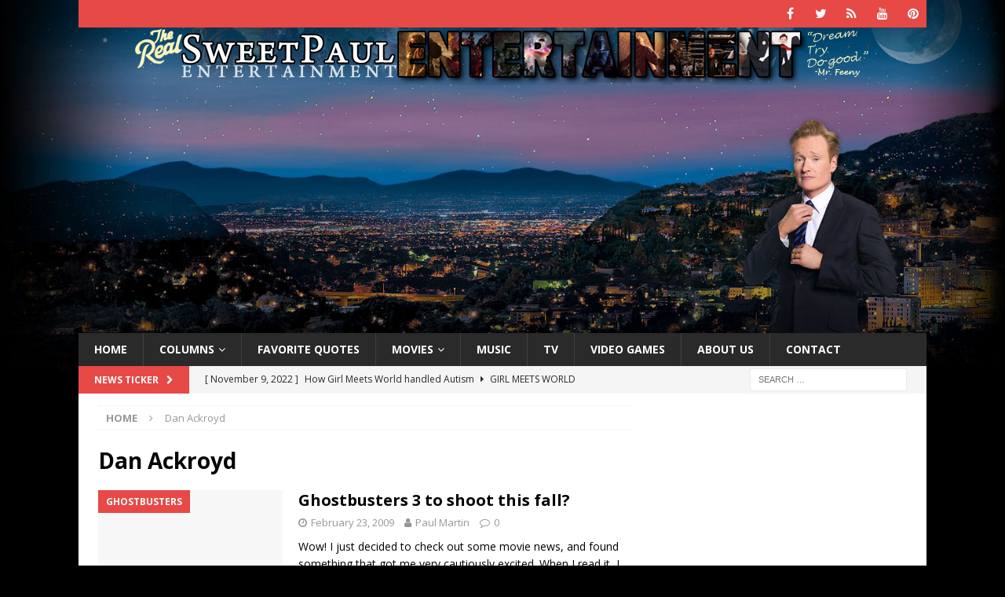

--- FILE ---
content_type: text/html; charset=UTF-8
request_url: http://www.sweetpaul.com/tag/dan-ackroyd/
body_size: 16890
content:
<!DOCTYPE html>
<html class="no-js mh-one-sb" lang="en-US">
<head>
<meta charset="UTF-8">
<meta name="viewport" content="width=device-width, initial-scale=1.0">
<link rel="profile" href="http://gmpg.org/xfn/11" />
<title>Dan Ackroyd &#8211; SweetPaul Entertainment</title>
<meta name='robots' content='max-image-preview:large' />
<link rel='dns-prefetch' href='//www.sweetpaul.com' />
<link rel='dns-prefetch' href='//secure.gravatar.com' />
<link rel='dns-prefetch' href='//stats.wp.com' />
<link rel='dns-prefetch' href='//fonts.googleapis.com' />
<link rel='dns-prefetch' href='//v0.wordpress.com' />
<link rel='dns-prefetch' href='//jetpack.wordpress.com' />
<link rel='dns-prefetch' href='//s0.wp.com' />
<link rel='dns-prefetch' href='//public-api.wordpress.com' />
<link rel='dns-prefetch' href='//0.gravatar.com' />
<link rel='dns-prefetch' href='//1.gravatar.com' />
<link rel='dns-prefetch' href='//2.gravatar.com' />
<link rel='dns-prefetch' href='//www.googletagmanager.com' />
<link rel='dns-prefetch' href='//pagead2.googlesyndication.com' />
<link rel="alternate" type="application/rss+xml" title="SweetPaul Entertainment &raquo; Feed" href="http://www.sweetpaul.com/feed/" />
<link rel="alternate" type="application/rss+xml" title="SweetPaul Entertainment &raquo; Comments Feed" href="http://www.sweetpaul.com/comments/feed/" />
<link rel="alternate" type="application/rss+xml" title="SweetPaul Entertainment &raquo; Dan Ackroyd Tag Feed" href="http://www.sweetpaul.com/tag/dan-ackroyd/feed/" />
<style id='wp-img-auto-sizes-contain-inline-css' type='text/css'>
img:is([sizes=auto i],[sizes^="auto," i]){contain-intrinsic-size:3000px 1500px}
/*# sourceURL=wp-img-auto-sizes-contain-inline-css */
</style>
<style id='wp-emoji-styles-inline-css' type='text/css'>

	img.wp-smiley, img.emoji {
		display: inline !important;
		border: none !important;
		box-shadow: none !important;
		height: 1em !important;
		width: 1em !important;
		margin: 0 0.07em !important;
		vertical-align: -0.1em !important;
		background: none !important;
		padding: 0 !important;
	}
/*# sourceURL=wp-emoji-styles-inline-css */
</style>
<style id='wp-block-library-inline-css' type='text/css'>
:root{--wp-block-synced-color:#7a00df;--wp-block-synced-color--rgb:122,0,223;--wp-bound-block-color:var(--wp-block-synced-color);--wp-editor-canvas-background:#ddd;--wp-admin-theme-color:#007cba;--wp-admin-theme-color--rgb:0,124,186;--wp-admin-theme-color-darker-10:#006ba1;--wp-admin-theme-color-darker-10--rgb:0,107,160.5;--wp-admin-theme-color-darker-20:#005a87;--wp-admin-theme-color-darker-20--rgb:0,90,135;--wp-admin-border-width-focus:2px}@media (min-resolution:192dpi){:root{--wp-admin-border-width-focus:1.5px}}.wp-element-button{cursor:pointer}:root .has-very-light-gray-background-color{background-color:#eee}:root .has-very-dark-gray-background-color{background-color:#313131}:root .has-very-light-gray-color{color:#eee}:root .has-very-dark-gray-color{color:#313131}:root .has-vivid-green-cyan-to-vivid-cyan-blue-gradient-background{background:linear-gradient(135deg,#00d084,#0693e3)}:root .has-purple-crush-gradient-background{background:linear-gradient(135deg,#34e2e4,#4721fb 50%,#ab1dfe)}:root .has-hazy-dawn-gradient-background{background:linear-gradient(135deg,#faaca8,#dad0ec)}:root .has-subdued-olive-gradient-background{background:linear-gradient(135deg,#fafae1,#67a671)}:root .has-atomic-cream-gradient-background{background:linear-gradient(135deg,#fdd79a,#004a59)}:root .has-nightshade-gradient-background{background:linear-gradient(135deg,#330968,#31cdcf)}:root .has-midnight-gradient-background{background:linear-gradient(135deg,#020381,#2874fc)}:root{--wp--preset--font-size--normal:16px;--wp--preset--font-size--huge:42px}.has-regular-font-size{font-size:1em}.has-larger-font-size{font-size:2.625em}.has-normal-font-size{font-size:var(--wp--preset--font-size--normal)}.has-huge-font-size{font-size:var(--wp--preset--font-size--huge)}:root .has-text-align-center{text-align:center}:root .has-text-align-left{text-align:left}:root .has-text-align-right{text-align:right}.has-fit-text{white-space:nowrap!important}#end-resizable-editor-section{display:none}.aligncenter{clear:both}.items-justified-left{justify-content:flex-start}.items-justified-center{justify-content:center}.items-justified-right{justify-content:flex-end}.items-justified-space-between{justify-content:space-between}.screen-reader-text{word-wrap:normal!important;border:0;clip-path:inset(50%);height:1px;margin:-1px;overflow:hidden;padding:0;position:absolute;width:1px}.screen-reader-text:focus{background-color:#ddd;clip-path:none;color:#444;display:block;font-size:1em;height:auto;left:5px;line-height:normal;padding:15px 23px 14px;text-decoration:none;top:5px;width:auto;z-index:100000}html :where(.has-border-color){border-style:solid}html :where([style*=border-top-color]){border-top-style:solid}html :where([style*=border-right-color]){border-right-style:solid}html :where([style*=border-bottom-color]){border-bottom-style:solid}html :where([style*=border-left-color]){border-left-style:solid}html :where([style*=border-width]){border-style:solid}html :where([style*=border-top-width]){border-top-style:solid}html :where([style*=border-right-width]){border-right-style:solid}html :where([style*=border-bottom-width]){border-bottom-style:solid}html :where([style*=border-left-width]){border-left-style:solid}html :where(img[class*=wp-image-]){height:auto;max-width:100%}:where(figure){margin:0 0 1em}html :where(.is-position-sticky){--wp-admin--admin-bar--position-offset:var(--wp-admin--admin-bar--height,0px)}@media screen and (max-width:600px){html :where(.is-position-sticky){--wp-admin--admin-bar--position-offset:0px}}

/*# sourceURL=wp-block-library-inline-css */
</style><style id='global-styles-inline-css' type='text/css'>
:root{--wp--preset--aspect-ratio--square: 1;--wp--preset--aspect-ratio--4-3: 4/3;--wp--preset--aspect-ratio--3-4: 3/4;--wp--preset--aspect-ratio--3-2: 3/2;--wp--preset--aspect-ratio--2-3: 2/3;--wp--preset--aspect-ratio--16-9: 16/9;--wp--preset--aspect-ratio--9-16: 9/16;--wp--preset--color--black: #000000;--wp--preset--color--cyan-bluish-gray: #abb8c3;--wp--preset--color--white: #ffffff;--wp--preset--color--pale-pink: #f78da7;--wp--preset--color--vivid-red: #cf2e2e;--wp--preset--color--luminous-vivid-orange: #ff6900;--wp--preset--color--luminous-vivid-amber: #fcb900;--wp--preset--color--light-green-cyan: #7bdcb5;--wp--preset--color--vivid-green-cyan: #00d084;--wp--preset--color--pale-cyan-blue: #8ed1fc;--wp--preset--color--vivid-cyan-blue: #0693e3;--wp--preset--color--vivid-purple: #9b51e0;--wp--preset--gradient--vivid-cyan-blue-to-vivid-purple: linear-gradient(135deg,rgb(6,147,227) 0%,rgb(155,81,224) 100%);--wp--preset--gradient--light-green-cyan-to-vivid-green-cyan: linear-gradient(135deg,rgb(122,220,180) 0%,rgb(0,208,130) 100%);--wp--preset--gradient--luminous-vivid-amber-to-luminous-vivid-orange: linear-gradient(135deg,rgb(252,185,0) 0%,rgb(255,105,0) 100%);--wp--preset--gradient--luminous-vivid-orange-to-vivid-red: linear-gradient(135deg,rgb(255,105,0) 0%,rgb(207,46,46) 100%);--wp--preset--gradient--very-light-gray-to-cyan-bluish-gray: linear-gradient(135deg,rgb(238,238,238) 0%,rgb(169,184,195) 100%);--wp--preset--gradient--cool-to-warm-spectrum: linear-gradient(135deg,rgb(74,234,220) 0%,rgb(151,120,209) 20%,rgb(207,42,186) 40%,rgb(238,44,130) 60%,rgb(251,105,98) 80%,rgb(254,248,76) 100%);--wp--preset--gradient--blush-light-purple: linear-gradient(135deg,rgb(255,206,236) 0%,rgb(152,150,240) 100%);--wp--preset--gradient--blush-bordeaux: linear-gradient(135deg,rgb(254,205,165) 0%,rgb(254,45,45) 50%,rgb(107,0,62) 100%);--wp--preset--gradient--luminous-dusk: linear-gradient(135deg,rgb(255,203,112) 0%,rgb(199,81,192) 50%,rgb(65,88,208) 100%);--wp--preset--gradient--pale-ocean: linear-gradient(135deg,rgb(255,245,203) 0%,rgb(182,227,212) 50%,rgb(51,167,181) 100%);--wp--preset--gradient--electric-grass: linear-gradient(135deg,rgb(202,248,128) 0%,rgb(113,206,126) 100%);--wp--preset--gradient--midnight: linear-gradient(135deg,rgb(2,3,129) 0%,rgb(40,116,252) 100%);--wp--preset--font-size--small: 13px;--wp--preset--font-size--medium: 20px;--wp--preset--font-size--large: 36px;--wp--preset--font-size--x-large: 42px;--wp--preset--spacing--20: 0.44rem;--wp--preset--spacing--30: 0.67rem;--wp--preset--spacing--40: 1rem;--wp--preset--spacing--50: 1.5rem;--wp--preset--spacing--60: 2.25rem;--wp--preset--spacing--70: 3.38rem;--wp--preset--spacing--80: 5.06rem;--wp--preset--shadow--natural: 6px 6px 9px rgba(0, 0, 0, 0.2);--wp--preset--shadow--deep: 12px 12px 50px rgba(0, 0, 0, 0.4);--wp--preset--shadow--sharp: 6px 6px 0px rgba(0, 0, 0, 0.2);--wp--preset--shadow--outlined: 6px 6px 0px -3px rgb(255, 255, 255), 6px 6px rgb(0, 0, 0);--wp--preset--shadow--crisp: 6px 6px 0px rgb(0, 0, 0);}:where(.is-layout-flex){gap: 0.5em;}:where(.is-layout-grid){gap: 0.5em;}body .is-layout-flex{display: flex;}.is-layout-flex{flex-wrap: wrap;align-items: center;}.is-layout-flex > :is(*, div){margin: 0;}body .is-layout-grid{display: grid;}.is-layout-grid > :is(*, div){margin: 0;}:where(.wp-block-columns.is-layout-flex){gap: 2em;}:where(.wp-block-columns.is-layout-grid){gap: 2em;}:where(.wp-block-post-template.is-layout-flex){gap: 1.25em;}:where(.wp-block-post-template.is-layout-grid){gap: 1.25em;}.has-black-color{color: var(--wp--preset--color--black) !important;}.has-cyan-bluish-gray-color{color: var(--wp--preset--color--cyan-bluish-gray) !important;}.has-white-color{color: var(--wp--preset--color--white) !important;}.has-pale-pink-color{color: var(--wp--preset--color--pale-pink) !important;}.has-vivid-red-color{color: var(--wp--preset--color--vivid-red) !important;}.has-luminous-vivid-orange-color{color: var(--wp--preset--color--luminous-vivid-orange) !important;}.has-luminous-vivid-amber-color{color: var(--wp--preset--color--luminous-vivid-amber) !important;}.has-light-green-cyan-color{color: var(--wp--preset--color--light-green-cyan) !important;}.has-vivid-green-cyan-color{color: var(--wp--preset--color--vivid-green-cyan) !important;}.has-pale-cyan-blue-color{color: var(--wp--preset--color--pale-cyan-blue) !important;}.has-vivid-cyan-blue-color{color: var(--wp--preset--color--vivid-cyan-blue) !important;}.has-vivid-purple-color{color: var(--wp--preset--color--vivid-purple) !important;}.has-black-background-color{background-color: var(--wp--preset--color--black) !important;}.has-cyan-bluish-gray-background-color{background-color: var(--wp--preset--color--cyan-bluish-gray) !important;}.has-white-background-color{background-color: var(--wp--preset--color--white) !important;}.has-pale-pink-background-color{background-color: var(--wp--preset--color--pale-pink) !important;}.has-vivid-red-background-color{background-color: var(--wp--preset--color--vivid-red) !important;}.has-luminous-vivid-orange-background-color{background-color: var(--wp--preset--color--luminous-vivid-orange) !important;}.has-luminous-vivid-amber-background-color{background-color: var(--wp--preset--color--luminous-vivid-amber) !important;}.has-light-green-cyan-background-color{background-color: var(--wp--preset--color--light-green-cyan) !important;}.has-vivid-green-cyan-background-color{background-color: var(--wp--preset--color--vivid-green-cyan) !important;}.has-pale-cyan-blue-background-color{background-color: var(--wp--preset--color--pale-cyan-blue) !important;}.has-vivid-cyan-blue-background-color{background-color: var(--wp--preset--color--vivid-cyan-blue) !important;}.has-vivid-purple-background-color{background-color: var(--wp--preset--color--vivid-purple) !important;}.has-black-border-color{border-color: var(--wp--preset--color--black) !important;}.has-cyan-bluish-gray-border-color{border-color: var(--wp--preset--color--cyan-bluish-gray) !important;}.has-white-border-color{border-color: var(--wp--preset--color--white) !important;}.has-pale-pink-border-color{border-color: var(--wp--preset--color--pale-pink) !important;}.has-vivid-red-border-color{border-color: var(--wp--preset--color--vivid-red) !important;}.has-luminous-vivid-orange-border-color{border-color: var(--wp--preset--color--luminous-vivid-orange) !important;}.has-luminous-vivid-amber-border-color{border-color: var(--wp--preset--color--luminous-vivid-amber) !important;}.has-light-green-cyan-border-color{border-color: var(--wp--preset--color--light-green-cyan) !important;}.has-vivid-green-cyan-border-color{border-color: var(--wp--preset--color--vivid-green-cyan) !important;}.has-pale-cyan-blue-border-color{border-color: var(--wp--preset--color--pale-cyan-blue) !important;}.has-vivid-cyan-blue-border-color{border-color: var(--wp--preset--color--vivid-cyan-blue) !important;}.has-vivid-purple-border-color{border-color: var(--wp--preset--color--vivid-purple) !important;}.has-vivid-cyan-blue-to-vivid-purple-gradient-background{background: var(--wp--preset--gradient--vivid-cyan-blue-to-vivid-purple) !important;}.has-light-green-cyan-to-vivid-green-cyan-gradient-background{background: var(--wp--preset--gradient--light-green-cyan-to-vivid-green-cyan) !important;}.has-luminous-vivid-amber-to-luminous-vivid-orange-gradient-background{background: var(--wp--preset--gradient--luminous-vivid-amber-to-luminous-vivid-orange) !important;}.has-luminous-vivid-orange-to-vivid-red-gradient-background{background: var(--wp--preset--gradient--luminous-vivid-orange-to-vivid-red) !important;}.has-very-light-gray-to-cyan-bluish-gray-gradient-background{background: var(--wp--preset--gradient--very-light-gray-to-cyan-bluish-gray) !important;}.has-cool-to-warm-spectrum-gradient-background{background: var(--wp--preset--gradient--cool-to-warm-spectrum) !important;}.has-blush-light-purple-gradient-background{background: var(--wp--preset--gradient--blush-light-purple) !important;}.has-blush-bordeaux-gradient-background{background: var(--wp--preset--gradient--blush-bordeaux) !important;}.has-luminous-dusk-gradient-background{background: var(--wp--preset--gradient--luminous-dusk) !important;}.has-pale-ocean-gradient-background{background: var(--wp--preset--gradient--pale-ocean) !important;}.has-electric-grass-gradient-background{background: var(--wp--preset--gradient--electric-grass) !important;}.has-midnight-gradient-background{background: var(--wp--preset--gradient--midnight) !important;}.has-small-font-size{font-size: var(--wp--preset--font-size--small) !important;}.has-medium-font-size{font-size: var(--wp--preset--font-size--medium) !important;}.has-large-font-size{font-size: var(--wp--preset--font-size--large) !important;}.has-x-large-font-size{font-size: var(--wp--preset--font-size--x-large) !important;}
/*# sourceURL=global-styles-inline-css */
</style>

<style id='classic-theme-styles-inline-css' type='text/css'>
.wp-block-button__link{background-color:#32373c;border-radius:9999px;box-shadow:none;color:#fff;font-size:1.125em;padding:calc(.667em + 2px) calc(1.333em + 2px);text-decoration:none}.wp-block-file__button{background:#32373c;color:#fff}.wp-block-accordion-heading{margin:0}.wp-block-accordion-heading__toggle{background-color:inherit!important;color:inherit!important}.wp-block-accordion-heading__toggle:not(:focus-visible){outline:none}.wp-block-accordion-heading__toggle:focus,.wp-block-accordion-heading__toggle:hover{background-color:inherit!important;border:none;box-shadow:none;color:inherit;padding:var(--wp--preset--spacing--20,1em) 0;text-decoration:none}.wp-block-accordion-heading__toggle:focus-visible{outline:auto;outline-offset:0}
/*# sourceURL=http://www.sweetpaul.com/wp-content/plugins/gutenberg/build/styles/block-library/classic.css */
</style>
<link rel='stylesheet' id='gdpr-css' href='http://www.sweetpaul.com/wp-content/plugins/gdpr/dist/css/public.css?ver=2.1.2' type='text/css' media='all' />
<link rel='stylesheet' id='mh-magazine-css' href='http://www.sweetpaul.com/wp-content/themes/mh-magazine/style.css?ver=3.9.9' type='text/css' media='all' />
<link rel='stylesheet' id='mh-font-awesome-css' href='http://www.sweetpaul.com/wp-content/themes/mh-magazine/includes/font-awesome.min.css' type='text/css' media='all' />
<link crossorigin="anonymous" rel='stylesheet' id='mh-google-fonts-css' href='https://fonts.googleapis.com/css?family=Open+Sans:300,400,400italic,600,700' type='text/css' media='all' />
<script type="text/javascript" src="http://www.sweetpaul.com/wp-includes/js/jquery/jquery.min.js?ver=3.7.1" id="jquery-core-js"></script>
<script type="text/javascript" src="http://www.sweetpaul.com/wp-includes/js/jquery/jquery-migrate.min.js?ver=3.4.1" id="jquery-migrate-js"></script>
<script type="text/javascript" id="gdpr-js-extra">
/* <![CDATA[ */
var GDPR = {"ajaxurl":"http://www.sweetpaul.com/wp-admin/admin-ajax.php","logouturl":"","i18n":{"aborting":"Aborting","logging_out":"You are being logged out.","continue":"Continue","cancel":"Cancel","ok":"OK","close_account":"Close your account?","close_account_warning":"Your account will be closed and all data will be permanently deleted and cannot be recovered. Are you sure?","are_you_sure":"Are you sure?","policy_disagree":"By disagreeing you will no longer have access to our site and will be logged out."},"is_user_logged_in":"","refresh":"1"};
//# sourceURL=gdpr-js-extra
/* ]]> */
</script>
<script type="text/javascript" src="http://www.sweetpaul.com/wp-content/plugins/gdpr/dist/js/public.js?ver=2.1.2" id="gdpr-js"></script>
<script type="text/javascript" src="http://www.sweetpaul.com/wp-content/themes/mh-magazine/js/scripts.js?ver=3.9.9" id="mh-scripts-js"></script>
<link rel="https://api.w.org/" href="http://www.sweetpaul.com/wp-json/" /><link rel="alternate" title="JSON" type="application/json" href="http://www.sweetpaul.com/wp-json/wp/v2/tags/342" /><link rel="EditURI" type="application/rsd+xml" title="RSD" href="http://www.sweetpaul.com/xmlrpc.php?rsd" />
<meta name="generator" content="WordPress 6.9" />
<meta name="generator" content="Site Kit by Google 1.170.0" />  <script src="https://cdn.onesignal.com/sdks/web/v16/OneSignalSDK.page.js" defer></script>
  <script>
          window.OneSignalDeferred = window.OneSignalDeferred || [];
          OneSignalDeferred.push(async function(OneSignal) {
            await OneSignal.init({
              appId: "",
              serviceWorkerOverrideForTypical: true,
              path: "http://www.sweetpaul.com/wp-content/plugins/onesignal-free-web-push-notifications/sdk_files/",
              serviceWorkerParam: { scope: "/wp-content/plugins/onesignal-free-web-push-notifications/sdk_files/push/onesignal/" },
              serviceWorkerPath: "OneSignalSDKWorker.js",
            });
          });

          // Unregister the legacy OneSignal service worker to prevent scope conflicts
          if (navigator.serviceWorker) {
            navigator.serviceWorker.getRegistrations().then((registrations) => {
              // Iterate through all registered service workers
              registrations.forEach((registration) => {
                // Check the script URL to identify the specific service worker
                if (registration.active && registration.active.scriptURL.includes('OneSignalSDKWorker.js.php')) {
                  // Unregister the service worker
                  registration.unregister().then((success) => {
                    if (success) {
                      console.log('OneSignalSW: Successfully unregistered:', registration.active.scriptURL);
                    } else {
                      console.log('OneSignalSW: Failed to unregister:', registration.active.scriptURL);
                    }
                  });
                }
              });
            }).catch((error) => {
              console.error('Error fetching service worker registrations:', error);
            });
        }
        </script>
	<style>img#wpstats{display:none}</style>
		<!--[if lt IE 9]>
<script src="http://www.sweetpaul.com/wp-content/themes/mh-magazine/js/css3-mediaqueries.js"></script>
<![endif]-->
<meta name="generator" content="speculation-rules 1.6.0">

<!-- Google AdSense meta tags added by Site Kit -->
<meta name="google-adsense-platform-account" content="ca-host-pub-2644536267352236">
<meta name="google-adsense-platform-domain" content="sitekit.withgoogle.com">
<!-- End Google AdSense meta tags added by Site Kit -->
<style type="text/css" id="custom-background-css">
body.custom-background { background-color: #000000; background-image: url("http://www.sweetpaul.com/wp-content/uploads/2013/01/conan2.jpg"); background-position: left top; background-size: contain; background-repeat: no-repeat; background-attachment: fixed; }
</style>
	<!-- There is no amphtml version available for this URL. -->
<!-- Google AdSense snippet added by Site Kit -->
<script type="text/javascript" async="async" src="https://pagead2.googlesyndication.com/pagead/js/adsbygoogle.js?client=ca-pub-4600908127992072&amp;host=ca-host-pub-2644536267352236" crossorigin="anonymous"></script>

<!-- End Google AdSense snippet added by Site Kit -->

<!-- Jetpack Open Graph Tags -->
<meta property="og:type" content="website" />
<meta property="og:title" content="Dan Ackroyd &#8211; SweetPaul Entertainment" />
<meta property="og:url" content="http://www.sweetpaul.com/tag/dan-ackroyd/" />
<meta property="og:site_name" content="SweetPaul Entertainment" />
<meta property="og:image" content="https://s0.wp.com/i/blank.jpg" />
<meta property="og:image:width" content="200" />
<meta property="og:image:height" content="200" />
<meta property="og:image:alt" content="" />
<meta property="og:locale" content="en_US" />

<!-- End Jetpack Open Graph Tags -->
		<style type="text/css" id="wp-custom-css">
			.mh-custom-header { text-align: center; }
.mh-container-outer { margin: 0 auto; }
.mh-wrapper { padding: 15px 25px 25px; }
.mh-header-transparent.mh-boxed-layout .mh-header-2 { margin: -30px 0px 0px; }
@media screen and (max-width: 1120px) {
	.mh-header-transparent.mh-boxed-layout .mh-header-2 { margin: -30px 0px 0px; }
}
@media screen and (max-width: 900px) {
	.mh-header-transparent.mh-boxed-layout .mh-header-2 { margin: -30px 0px 0px; }
}
@media screen and (max-width: 767px) {
	.mh-header-transparent.mh-boxed-layout .mh-header-2 { margin: -30px 0px 0px; }
}
@media screen and (max-width: 620px) {
	.mh-header-transparent.mh-boxed-layout .mh-header-2 { margin: -30px 0px 0px; }
}
		</style>
		<link rel='stylesheet' id='jetpack-swiper-library-css' href='http://www.sweetpaul.com/wp-content/plugins/jetpack/_inc/blocks/swiper.css?ver=15.4' type='text/css' media='all' />
<link rel='stylesheet' id='jetpack-carousel-css' href='http://www.sweetpaul.com/wp-content/plugins/jetpack/modules/carousel/jetpack-carousel.css?ver=15.4' type='text/css' media='all' />
</head>
<body id="mh-mobile" class="archive tag tag-dan-ackroyd tag-342 custom-background wp-theme-mh-magazine mh-boxed-layout mh-right-sb mh-loop-layout1 mh-widget-layout1 mh-header-transparent" itemscope="itemscope" itemtype="https://schema.org/WebPage">
<div class="mh-container mh-container-outer">
<div class="mh-header-nav-mobile clearfix"></div>
	<div class="mh-preheader">
    	<div class="mh-container mh-container-inner mh-row clearfix">
							<div class="mh-header-bar-content mh-header-bar-top-left mh-col-2-3 clearfix">
									</div>
										<div class="mh-header-bar-content mh-header-bar-top-right mh-col-1-3 clearfix">
											<nav class="mh-social-icons mh-social-nav mh-social-nav-top clearfix" itemscope="itemscope" itemtype="https://schema.org/SiteNavigationElement">
							<div class="menu-social-container"><ul id="menu-social" class="menu"><li id="menu-item-2980" class="menu-item menu-item-type-custom menu-item-object-custom menu-item-2980"><a href="http://www.facebook.com/sweetpaul"><i class="fa fa-mh-social"></i><span class="screen-reader-text">Facebook</span></a></li>
<li id="menu-item-2981" class="menu-item menu-item-type-custom menu-item-object-custom menu-item-2981"><a href="http://twitter.com/sweetpaulmedia"><i class="fa fa-mh-social"></i><span class="screen-reader-text">Twitter</span></a></li>
<li id="menu-item-2982" class="menu-item menu-item-type-custom menu-item-object-custom menu-item-2982"><a href="https://plus.google.com/+SweetPaulMedia"><i class="fa fa-mh-social"></i><span class="screen-reader-text">Google Plus</span></a></li>
<li id="menu-item-2983" class="menu-item menu-item-type-custom menu-item-object-custom menu-item-2983"><a href="https://www.youtube.com/user/SweetPaulMedia"><i class="fa fa-mh-social"></i><span class="screen-reader-text">Youtube</span></a></li>
<li id="menu-item-2984" class="menu-item menu-item-type-custom menu-item-object-custom menu-item-2984"><a href="http://pinterest.com/sweetpaulmedia/"><i class="fa fa-mh-social"></i><span class="screen-reader-text">Pinterest</span></a></li>
</ul></div>						</nav>
									</div>
					</div>
	</div>
<header class="mh-header" itemscope="itemscope" itemtype="https://schema.org/WPHeader">
	<div class="mh-container mh-container-inner clearfix">
		<div class="mh-custom-header clearfix">
<a class="mh-header-image-link" href="http://www.sweetpaul.com/" title="SweetPaul Entertainment" rel="home">
<img class="mh-header-image" src="http://www.sweetpaul.com/wp-content/uploads/2014/04/cropped-the-real-sweetpaul-feeny-1.png" height="73" width="944" alt="SweetPaul Entertainment" />
</a>
<div class="mh-header-columns mh-row clearfix">
<aside class="mh-col-1-1 mh-header-widget-2 mh-header-widget-2-full">
<div id="text-12" class="mh-widget mh-header-2 widget_text">			<div class="textwidget"><p><script async src="//pagead2.googlesyndication.com/pagead/js/adsbygoogle.js"></script><br />
<!-- SweetPaul Responsive --><br />
<ins class="adsbygoogle"
   style="display:block"
   data-ad-client="ca-pub-4600908127992072"
   data-ad-slot="4274863539"
   data-ad-format="auto"></ins><br />
<script>
(adsbygoogle = window.adsbygoogle || []).push({});
</script></p>
</div>
		</div></aside>
</div>
</div>
	</div>
	<div class="mh-main-nav-wrap">
		<nav class="mh-navigation mh-main-nav mh-container mh-container-inner clearfix" itemscope="itemscope" itemtype="https://schema.org/SiteNavigationElement">
			<div class="menu-main-menu-container"><ul id="menu-main-menu" class="menu"><li id="menu-item-1438" class="menu-item menu-item-type-custom menu-item-object-custom menu-item-1438"><a href="http://www.SweetPaul.com">Home</a></li>
<li id="menu-item-1439" class="menu-item menu-item-type-taxonomy menu-item-object-category menu-item-has-children menu-item-1439"><a href="http://www.sweetpaul.com/category/columns/">Columns</a>
<ul class="sub-menu">
	<li id="menu-item-1552" class="menu-item menu-item-type-taxonomy menu-item-object-category menu-item-1552"><a href="http://www.sweetpaul.com/category/columns/the-book-isnt-always-better/">The Book Isn&#8217;t Always Better</a></li>
	<li id="menu-item-1550" class="menu-item menu-item-type-taxonomy menu-item-object-category menu-item-1550"><a href="http://www.sweetpaul.com/category/columns/please-release-on-dvd-and-blu-ray/">Please Release on DVD and Blu-ray</a></li>
	<li id="menu-item-1551" class="menu-item menu-item-type-taxonomy menu-item-object-category menu-item-1551"><a href="http://www.sweetpaul.com/category/columns/star-wars-prequel-reboot/">Star Wars Prequel Reboot</a></li>
	<li id="menu-item-1553" class="menu-item menu-item-type-taxonomy menu-item-object-category menu-item-1553"><a href="http://www.sweetpaul.com/category/columns/the-new-star-wars-trilogy-episodes-vii-ix/">The New Star Wars Trilogy: Episodes VII-IX</a></li>
	<li id="menu-item-1695" class="menu-item menu-item-type-taxonomy menu-item-object-category menu-item-1695"><a href="http://www.sweetpaul.com/category/columns/standalone-star-wars/">Standalone Star Wars</a></li>
</ul>
</li>
<li id="menu-item-1729" class="menu-item menu-item-type-post_type menu-item-object-page menu-item-1729"><a href="http://www.sweetpaul.com/favorite-quotes/">Favorite Quotes</a></li>
<li id="menu-item-1444" class="menu-item menu-item-type-taxonomy menu-item-object-category menu-item-has-children menu-item-1444"><a href="http://www.sweetpaul.com/category/movies/">Movies</a>
<ul class="sub-menu">
	<li id="menu-item-2483" class="menu-item menu-item-type-taxonomy menu-item-object-category menu-item-2483"><a href="http://www.sweetpaul.com/category/movies/ghostbusters/">Ghostbusters</a></li>
	<li id="menu-item-2484" class="menu-item menu-item-type-taxonomy menu-item-object-category menu-item-2484"><a href="http://www.sweetpaul.com/category/movies/star-wars-movies/">Star Wars</a></li>
</ul>
</li>
<li id="menu-item-1445" class="menu-item menu-item-type-taxonomy menu-item-object-category menu-item-1445"><a href="http://www.sweetpaul.com/category/music/">Music</a></li>
<li id="menu-item-1446" class="menu-item menu-item-type-taxonomy menu-item-object-category menu-item-1446"><a href="http://www.sweetpaul.com/category/tv/">TV</a></li>
<li id="menu-item-1447" class="menu-item menu-item-type-taxonomy menu-item-object-category menu-item-1447"><a href="http://www.sweetpaul.com/category/video-games/">Video Games</a></li>
<li id="menu-item-1448" class="menu-item menu-item-type-post_type menu-item-object-page menu-item-1448"><a href="http://www.sweetpaul.com/about-us/">About Us</a></li>
<li id="menu-item-2686" class="menu-item menu-item-type-post_type menu-item-object-page menu-item-2686"><a href="http://www.sweetpaul.com/contact/">Contact</a></li>
</ul></div>		</nav>
	</div>
	</header>
	<div class="mh-subheader">
		<div class="mh-container mh-container-inner mh-row clearfix">
							<div class="mh-header-bar-content mh-header-bar-bottom-left mh-col-2-3 clearfix">
											<div class="mh-header-ticker mh-header-ticker-bottom">
							<div class="mh-ticker-bottom">
			<div class="mh-ticker-title mh-ticker-title-bottom">
			News Ticker<i class="fa fa-chevron-right"></i>		</div>
		<div class="mh-ticker-content mh-ticker-content-bottom">
		<ul id="mh-ticker-loop-bottom">				<li class="mh-ticker-item mh-ticker-item-bottom">
					<a href="http://www.sweetpaul.com/how-girl-meets-world-handled-autism/" title="How Girl Meets World handled Autism">
						<span class="mh-ticker-item-date mh-ticker-item-date-bottom">
                        	[ November 9, 2022 ]                        </span>
						<span class="mh-ticker-item-title mh-ticker-item-title-bottom">
							How Girl Meets World handled Autism						</span>
													<span class="mh-ticker-item-cat mh-ticker-item-cat-bottom">
								<i class="fa fa-caret-right"></i>
																Girl Meets World							</span>
											</a>
				</li>				<li class="mh-ticker-item mh-ticker-item-bottom">
					<a href="http://www.sweetpaul.com/comic-con-guide-what-to-expect-when-attending-comic-con-for-the-first-time/" title="Comic Con Guide: What to expect when attending Comic Con for the first time">
						<span class="mh-ticker-item-date mh-ticker-item-date-bottom">
                        	[ November 9, 2022 ]                        </span>
						<span class="mh-ticker-item-title mh-ticker-item-title-bottom">
							Comic Con Guide: What to expect when attending Comic Con for the first time						</span>
													<span class="mh-ticker-item-cat mh-ticker-item-cat-bottom">
								<i class="fa fa-caret-right"></i>
																Myself							</span>
											</a>
				</li>				<li class="mh-ticker-item mh-ticker-item-bottom">
					<a href="http://www.sweetpaul.com/my-favorite-films-of-2019/" title="My Favorite Films of 2019">
						<span class="mh-ticker-item-date mh-ticker-item-date-bottom">
                        	[ January 1, 2020 ]                        </span>
						<span class="mh-ticker-item-title mh-ticker-item-title-bottom">
							My Favorite Films of 2019						</span>
													<span class="mh-ticker-item-cat mh-ticker-item-cat-bottom">
								<i class="fa fa-caret-right"></i>
																Movies							</span>
											</a>
				</li>				<li class="mh-ticker-item mh-ticker-item-bottom">
					<a href="http://www.sweetpaul.com/who-are-you-going-to-telephone-ghostbusters-3-is-coming/" title="Who are you going to telephone? Ghostbusters 3 is coming!">
						<span class="mh-ticker-item-date mh-ticker-item-date-bottom">
                        	[ January 15, 2019 ]                        </span>
						<span class="mh-ticker-item-title mh-ticker-item-title-bottom">
							Who are you going to telephone? Ghostbusters 3 is coming!						</span>
													<span class="mh-ticker-item-cat mh-ticker-item-cat-bottom">
								<i class="fa fa-caret-right"></i>
																Ghostbusters							</span>
											</a>
				</li>				<li class="mh-ticker-item mh-ticker-item-bottom">
					<a href="http://www.sweetpaul.com/movies-that-deserve-direct-sequels/" title="Movies that Deserve Direct Sequels">
						<span class="mh-ticker-item-date mh-ticker-item-date-bottom">
                        	[ June 30, 2018 ]                        </span>
						<span class="mh-ticker-item-title mh-ticker-item-title-bottom">
							Movies that Deserve Direct Sequels						</span>
													<span class="mh-ticker-item-cat mh-ticker-item-cat-bottom">
								<i class="fa fa-caret-right"></i>
																Movies							</span>
											</a>
				</li>		</ul>
	</div>
</div>						</div>
									</div>
										<div class="mh-header-bar-content mh-header-bar-bottom-right mh-col-1-3 clearfix">
											<aside class="mh-header-search mh-header-search-bottom">
							<form role="search" method="get" class="search-form" action="http://www.sweetpaul.com/">
				<label>
					<span class="screen-reader-text">Search for:</span>
					<input type="search" class="search-field" placeholder="Search &hellip;" value="" name="s" />
				</label>
				<input type="submit" class="search-submit" value="Search" />
			</form>						</aside>
									</div>
					</div>
	</div>
<div class="mh-wrapper clearfix">
	<div class="mh-main clearfix">
		<div id="main-content" class="mh-loop mh-content" role="main"><nav class="mh-breadcrumb" itemscope itemtype="http://schema.org/BreadcrumbList"><span itemprop="itemListElement" itemscope itemtype="http://schema.org/ListItem"><a href="http://www.sweetpaul.com" itemprop="item"><span itemprop="name">Home</span></a><meta itemprop="position" content="1" /></span><span class="mh-breadcrumb-delimiter"><i class="fa fa-angle-right"></i></span>Dan Ackroyd</nav>
				<header class="page-header"><h1 class="page-title">Dan Ackroyd</h1>				</header><article class="mh-posts-list-item clearfix post-566 post type-post status-publish format-standard hentry category-ghostbusters category-movies tag-526 tag-dan-ackroyd tag-ghostbusters tag-ghostbusters-3 tag-ghostbusters-iii tag-production">
	<figure class="mh-posts-list-thumb">
		<a class="mh-thumb-icon mh-thumb-icon-small-mobile" href="http://www.sweetpaul.com/ghostbusters-3-to-shoot-this-fall/"><img class="mh-image-placeholder" src="http://www.sweetpaul.com/wp-content/themes/mh-magazine/images/placeholder-medium.png" alt="No Picture" />		</a>
					<div class="mh-image-caption mh-posts-list-caption">
				Ghostbusters			</div>
			</figure>
	<div class="mh-posts-list-content clearfix">
		<header class="mh-posts-list-header">
			<h3 class="entry-title mh-posts-list-title">
				<a href="http://www.sweetpaul.com/ghostbusters-3-to-shoot-this-fall/" title="Ghostbusters 3 to shoot this fall?" rel="bookmark">
					Ghostbusters 3 to shoot this fall?				</a>
			</h3>
			<div class="mh-meta entry-meta">
<span class="entry-meta-date updated"><i class="fa fa-clock-o"></i><a href="http://www.sweetpaul.com/2009/02/">February 23, 2009</a></span>
<span class="entry-meta-author author vcard"><i class="fa fa-user"></i><a class="fn" href="http://www.sweetpaul.com/author/admin/">Paul Martin</a></span>
<span class="entry-meta-comments"><i class="fa fa-comment-o"></i><a href="http://www.sweetpaul.com/ghostbusters-3-to-shoot-this-fall/#respond" class="mh-comment-count-link" >0</a></span>
</div>
		</header>
		<div class="mh-posts-list-excerpt clearfix">
			<div class="mh-excerpt"><p>Wow! I just decided to check out some movie news, and found something that got me very cautiously excited. When I read it, I didn&#8217;t believe it. I still sort of think that I&#8217;m only <a class="mh-excerpt-more" href="http://www.sweetpaul.com/ghostbusters-3-to-shoot-this-fall/" title="Ghostbusters 3 to shoot this fall?">[&#8230;]</a></p>
</div>		</div>
	</div>
</article>		</div>
			<aside class="mh-widget-col-1 mh-sidebar" itemscope="itemscope" itemtype="https://schema.org/WPSideBar"><div id="custom_html-3" class="widget_text mh-widget widget_custom_html"><div class="textwidget custom-html-widget"><script type="text/javascript"><!--
google_ad_client = "ca-pub-4600908127992072";
/* SweetPaul */
google_ad_slot = "3417758166";
google_ad_width = 250;
google_ad_height = 250;
//-->
</script>
<script type="text/javascript"
src="http://pagead2.googlesyndication.com/pagead/show_ads.js">
</script></div></div>
		<div id="recent-posts-3" class="mh-widget widget_recent_entries">
		<h4 class="mh-widget-title"><span class="mh-widget-title-inner">Latest Entries</span></h4>
		<ul>
											<li>
					<a href="http://www.sweetpaul.com/how-girl-meets-world-handled-autism/">How Girl Meets World handled Autism</a>
									</li>
											<li>
					<a href="http://www.sweetpaul.com/comic-con-guide-what-to-expect-when-attending-comic-con-for-the-first-time/">Comic Con Guide: What to expect when attending Comic Con for the first time</a>
									</li>
											<li>
					<a href="http://www.sweetpaul.com/my-favorite-films-of-2019/">My Favorite Films of 2019</a>
									</li>
											<li>
					<a href="http://www.sweetpaul.com/who-are-you-going-to-telephone-ghostbusters-3-is-coming/">Who are you going to telephone? Ghostbusters 3 is coming!</a>
									</li>
											<li>
					<a href="http://www.sweetpaul.com/movies-that-deserve-direct-sequels/">Movies that Deserve Direct Sequels</a>
									</li>
											<li>
					<a href="http://www.sweetpaul.com/best-film-sequels-i-have-seen/">Best Film Sequels I Have Seen</a>
									</li>
											<li>
					<a href="http://www.sweetpaul.com/the-case-for-mara-jade-in-star-wars-episode-ix/">The Case for Mara Jade in Star Wars: Episode IX</a>
									</li>
											<li>
					<a href="http://www.sweetpaul.com/my-top-films-of-2017/">My Top Films of 2017</a>
									</li>
											<li>
					<a href="http://www.sweetpaul.com/my-most-anticipated-films-of-2018/">My Most Anticipated Films of 2018</a>
									</li>
											<li>
					<a href="http://www.sweetpaul.com/muppets-coming-back/">The Muppets are Coming Back!</a>
									</li>
					</ul>

		</div><div id="linkcat-2" class="mh-widget widget_links"><h4 class="mh-widget-title"><span class="mh-widget-title-inner">Blogroll</span></h4>
	<ul class='xoxo blogroll'>
<li><a href="https://www.proanaphylaxis.com/" target="_blank">Anaphylaxis Training Online</a></li>
<li><a href="https://www.legendarium.org" target="_blank">Legendarium</a></li>
<li><a href="https://www.catanddogfirstaid.com" title="Cat and Dog First Aid &amp; CPR Training" target="_blank">Pro Pet Hero &#8211; Pet First Aid</a></li>
<li><a href="http://www.ProTrainings.com" target="_blank">ProTrainings</a></li>

	</ul>
</div>
<div id="linkcat-416" class="mh-widget widget_links"><h4 class="mh-widget-title"><span class="mh-widget-title-inner">Blogs I Read</span></h4>
	<ul class='xoxo blogroll'>
<li><a href="https://fandomblast.com/" target="_blank">Fandom Blast</a></li>
<li><a href="http://www.FuzzyToday.com" target="_blank">Fuzzy Today</a></li>
<li><a href="http://www.ghostbustersnews.com">Ghostbusters News</a></li>
<li><a href="http://www.plushiecollector.com" target="_blank">Plushie Collector</a></li>
<li><a href="http://www.scottxp.com" rel="friend" title="Extreme Programming" target="_blank">ScottXP Extreme Programming</a></li>
<li><a href="http://www.theterminatorfans.com" rel="friend colleague" title="The Terminator Fan Site" target="_blank">The Terminator Fans</a></li>

	</ul>
</div>
<div id="linkcat-491" class="mh-widget widget_links"><h4 class="mh-widget-title"><span class="mh-widget-title-inner">Blogs I Write</span></h4>
	<ul class='xoxo blogroll'>
<li><a href="http://www.designtrek.com" title="Web Design Blog" target="_blank">DesignTrek</a></li>
<li><a href="https://www.gbworldhub.com" title="Ghostbusters World Guides, Tips and Tricks" target="_blank">Ghostbusters World Hub</a></li>
<li><a href="http://www.AbramsFans.com" target="_blank">J.J. Abrams Fans</a></li>
<li><a href="http://www.mnightfans.com/" title="M. Night Shyamalan Movie News and Information" target="_blank">M. Night Fans</a></li>
<li><a href="http://www.matrixfans.net/" title="The Matrix Trilogy News and Information" target="_blank">Matrix Fans</a></li>
<li><a href="http://www.narniafans.com/" title="Narnia Movie News and Information" target="_blank">Narnia Fans</a></li>
<li><a href="https://www.procpr.org/blog" title="ProCPR Blog" target="_blank">ProCPR Blog</a></li>
<li><a href="https://www.protrainings.com/blog" target="_blank">ProTrainings Blog</a></li>
<li><a href="http://www.waldenfans.com/" title="Walden Media Movie News and Information" target="_blank">Walden Media Fans</a></li>

	</ul>
</div>
<div id="linkcat-350" class="mh-widget widget_links"><h4 class="mh-widget-title"><span class="mh-widget-title-inner">My DVD Collection</span></h4>
	<ul class='xoxo blogroll'>
<li><a href="http://www.invelos.com/DVDCollection.aspx/Specter">DVD Profiler</a></li>

	</ul>
</div>
<div id="linkcat-351" class="mh-widget widget_links"><h4 class="mh-widget-title"><span class="mh-widget-title-inner">My Video Game Collection</span></h4>
	<ul class='xoxo blogroll'>
<li><a href="http://www.gamespot.com/users/Specter22/games?tag=profile-nav;games-lists">GameSpot</a></li>

	</ul>
</div>
<div id="text-7" class="mh-widget widget_text">			<div class="textwidget"><script type="text/javascript"><!--
google_ad_client = "ca-pub-4600908127992072";
/* SweetPaul */
google_ad_slot = "3417758166";
google_ad_width = 250;
google_ad_height = 250;
//-->
</script>
<script type="text/javascript"
src="http://pagead2.googlesyndication.com/pagead/show_ads.js">
</script></div>
		</div><div id="search-2" class="mh-widget widget_search"><form role="search" method="get" class="search-form" action="http://www.sweetpaul.com/">
				<label>
					<span class="screen-reader-text">Search for:</span>
					<input type="search" class="search-field" placeholder="Search &hellip;" value="" name="s" />
				</label>
				<input type="submit" class="search-submit" value="Search" />
			</form></div>
		<div id="recent-posts-3" class="mh-widget widget_recent_entries">
		<h4 class="mh-widget-title"><span class="mh-widget-title-inner">Latest Entries</span></h4>
		<ul>
											<li>
					<a href="http://www.sweetpaul.com/how-girl-meets-world-handled-autism/">How Girl Meets World handled Autism</a>
									</li>
											<li>
					<a href="http://www.sweetpaul.com/comic-con-guide-what-to-expect-when-attending-comic-con-for-the-first-time/">Comic Con Guide: What to expect when attending Comic Con for the first time</a>
									</li>
											<li>
					<a href="http://www.sweetpaul.com/my-favorite-films-of-2019/">My Favorite Films of 2019</a>
									</li>
											<li>
					<a href="http://www.sweetpaul.com/who-are-you-going-to-telephone-ghostbusters-3-is-coming/">Who are you going to telephone? Ghostbusters 3 is coming!</a>
									</li>
											<li>
					<a href="http://www.sweetpaul.com/movies-that-deserve-direct-sequels/">Movies that Deserve Direct Sequels</a>
									</li>
											<li>
					<a href="http://www.sweetpaul.com/best-film-sequels-i-have-seen/">Best Film Sequels I Have Seen</a>
									</li>
											<li>
					<a href="http://www.sweetpaul.com/the-case-for-mara-jade-in-star-wars-episode-ix/">The Case for Mara Jade in Star Wars: Episode IX</a>
									</li>
											<li>
					<a href="http://www.sweetpaul.com/my-top-films-of-2017/">My Top Films of 2017</a>
									</li>
											<li>
					<a href="http://www.sweetpaul.com/my-most-anticipated-films-of-2018/">My Most Anticipated Films of 2018</a>
									</li>
											<li>
					<a href="http://www.sweetpaul.com/muppets-coming-back/">The Muppets are Coming Back!</a>
									</li>
					</ul>

		</div><div id="text-3" class="mh-widget widget_text">			<div class="textwidget"><script type="text/javascript"><!--
amazon_ad_tag="sweetpaul.com-20"; 
amazon_ad_width="180"; 
amazon_ad_height="150"; 
amazon_color_border="206BA2"; 
amazon_color_logo="FFFFFF"; 
amazon_color_link="206BA2"; 
amazon_ad_logo="hide"; 
amazon_ad_title="SweetPaul.com Store"; //--></script>
<script type="text/javascript" src="http://www.assoc-amazon.com/s/asw.js"></script></div>
		</div><div id="linkcat-2" class="mh-widget widget_links"><h4 class="mh-widget-title"><span class="mh-widget-title-inner">Blogroll</span></h4>
	<ul class='xoxo blogroll'>
<li><a href="https://www.proanaphylaxis.com/" target="_blank">Anaphylaxis Training Online</a></li>
<li><a href="https://www.legendarium.org" target="_blank">Legendarium</a></li>
<li><a href="https://www.catanddogfirstaid.com" title="Cat and Dog First Aid &amp; CPR Training" target="_blank">Pro Pet Hero &#8211; Pet First Aid</a></li>
<li><a href="http://www.ProTrainings.com" target="_blank">ProTrainings</a></li>

	</ul>
</div>
<div id="linkcat-416" class="mh-widget widget_links"><h4 class="mh-widget-title"><span class="mh-widget-title-inner">Blogs I Read</span></h4>
	<ul class='xoxo blogroll'>
<li><a href="https://fandomblast.com/" target="_blank">Fandom Blast</a></li>
<li><a href="http://www.FuzzyToday.com" target="_blank">Fuzzy Today</a></li>
<li><a href="http://www.ghostbustersnews.com">Ghostbusters News</a></li>
<li><a href="http://www.plushiecollector.com" target="_blank">Plushie Collector</a></li>
<li><a href="http://www.scottxp.com" rel="friend" title="Extreme Programming" target="_blank">ScottXP Extreme Programming</a></li>
<li><a href="http://www.theterminatorfans.com" rel="friend colleague" title="The Terminator Fan Site" target="_blank">The Terminator Fans</a></li>

	</ul>
</div>
<div id="linkcat-491" class="mh-widget widget_links"><h4 class="mh-widget-title"><span class="mh-widget-title-inner">Blogs I Write</span></h4>
	<ul class='xoxo blogroll'>
<li><a href="http://www.designtrek.com" title="Web Design Blog" target="_blank">DesignTrek</a></li>
<li><a href="https://www.gbworldhub.com" title="Ghostbusters World Guides, Tips and Tricks" target="_blank">Ghostbusters World Hub</a></li>
<li><a href="http://www.AbramsFans.com" target="_blank">J.J. Abrams Fans</a></li>
<li><a href="http://www.mnightfans.com/" title="M. Night Shyamalan Movie News and Information" target="_blank">M. Night Fans</a></li>
<li><a href="http://www.matrixfans.net/" title="The Matrix Trilogy News and Information" target="_blank">Matrix Fans</a></li>
<li><a href="http://www.narniafans.com/" title="Narnia Movie News and Information" target="_blank">Narnia Fans</a></li>
<li><a href="https://www.procpr.org/blog" title="ProCPR Blog" target="_blank">ProCPR Blog</a></li>
<li><a href="https://www.protrainings.com/blog" target="_blank">ProTrainings Blog</a></li>
<li><a href="http://www.waldenfans.com/" title="Walden Media Movie News and Information" target="_blank">Walden Media Fans</a></li>

	</ul>
</div>
<div id="linkcat-350" class="mh-widget widget_links"><h4 class="mh-widget-title"><span class="mh-widget-title-inner">My DVD Collection</span></h4>
	<ul class='xoxo blogroll'>
<li><a href="http://www.invelos.com/DVDCollection.aspx/Specter">DVD Profiler</a></li>

	</ul>
</div>
<div id="linkcat-351" class="mh-widget widget_links"><h4 class="mh-widget-title"><span class="mh-widget-title-inner">My Video Game Collection</span></h4>
	<ul class='xoxo blogroll'>
<li><a href="http://www.gamespot.com/users/Specter22/games?tag=profile-nav;games-lists">GameSpot</a></li>

	</ul>
</div>
	</aside>	</div>
	</div>
	<div class="mh-footer-nav-mobile"></div>
	<nav class="mh-navigation mh-footer-nav" itemscope="itemscope" itemtype="https://schema.org/SiteNavigationElement">
		<div class="mh-container mh-container-inner clearfix">
			<div class="menu-main-menu-container"><ul id="menu-main-menu-1" class="menu"><li class="menu-item menu-item-type-custom menu-item-object-custom menu-item-1438"><a href="http://www.SweetPaul.com">Home</a></li>
<li class="menu-item menu-item-type-taxonomy menu-item-object-category menu-item-has-children menu-item-1439"><a href="http://www.sweetpaul.com/category/columns/">Columns</a>
<ul class="sub-menu">
	<li class="menu-item menu-item-type-taxonomy menu-item-object-category menu-item-1552"><a href="http://www.sweetpaul.com/category/columns/the-book-isnt-always-better/">The Book Isn&#8217;t Always Better</a></li>
	<li class="menu-item menu-item-type-taxonomy menu-item-object-category menu-item-1550"><a href="http://www.sweetpaul.com/category/columns/please-release-on-dvd-and-blu-ray/">Please Release on DVD and Blu-ray</a></li>
	<li class="menu-item menu-item-type-taxonomy menu-item-object-category menu-item-1551"><a href="http://www.sweetpaul.com/category/columns/star-wars-prequel-reboot/">Star Wars Prequel Reboot</a></li>
	<li class="menu-item menu-item-type-taxonomy menu-item-object-category menu-item-1553"><a href="http://www.sweetpaul.com/category/columns/the-new-star-wars-trilogy-episodes-vii-ix/">The New Star Wars Trilogy: Episodes VII-IX</a></li>
	<li class="menu-item menu-item-type-taxonomy menu-item-object-category menu-item-1695"><a href="http://www.sweetpaul.com/category/columns/standalone-star-wars/">Standalone Star Wars</a></li>
</ul>
</li>
<li class="menu-item menu-item-type-post_type menu-item-object-page menu-item-1729"><a href="http://www.sweetpaul.com/favorite-quotes/">Favorite Quotes</a></li>
<li class="menu-item menu-item-type-taxonomy menu-item-object-category menu-item-has-children menu-item-1444"><a href="http://www.sweetpaul.com/category/movies/">Movies</a>
<ul class="sub-menu">
	<li class="menu-item menu-item-type-taxonomy menu-item-object-category menu-item-2483"><a href="http://www.sweetpaul.com/category/movies/ghostbusters/">Ghostbusters</a></li>
	<li class="menu-item menu-item-type-taxonomy menu-item-object-category menu-item-2484"><a href="http://www.sweetpaul.com/category/movies/star-wars-movies/">Star Wars</a></li>
</ul>
</li>
<li class="menu-item menu-item-type-taxonomy menu-item-object-category menu-item-1445"><a href="http://www.sweetpaul.com/category/music/">Music</a></li>
<li class="menu-item menu-item-type-taxonomy menu-item-object-category menu-item-1446"><a href="http://www.sweetpaul.com/category/tv/">TV</a></li>
<li class="menu-item menu-item-type-taxonomy menu-item-object-category menu-item-1447"><a href="http://www.sweetpaul.com/category/video-games/">Video Games</a></li>
<li class="menu-item menu-item-type-post_type menu-item-object-page menu-item-1448"><a href="http://www.sweetpaul.com/about-us/">About Us</a></li>
<li class="menu-item menu-item-type-post_type menu-item-object-page menu-item-2686"><a href="http://www.sweetpaul.com/contact/">Contact</a></li>
</ul></div>		</div>
	</nav>
<div class="mh-copyright-wrap">
	<div class="mh-container mh-container-inner clearfix">
		<p class="mh-copyright">
			Copyright &copy; 2026 | MH Magazine WordPress Theme by <a href="https://mhthemes.com/" title="Premium WordPress Themes" rel="nofollow">MH Themes</a>		</p>
	</div>
</div>
<a href="#" class="mh-back-to-top"><i class="fa fa-chevron-up"></i></a>
</div><!-- .mh-container-outer -->
<script type="speculationrules">
{"prerender":[{"source":"document","where":{"and":[{"href_matches":"/*"},{"not":{"href_matches":["/wp-*.php","/wp-admin/*","/wp-content/uploads/*","/wp-content/*","/wp-content/plugins/*","/wp-content/themes/mh-magazine/*","/*\\?(.+)"]}},{"not":{"selector_matches":"a[rel~=\"nofollow\"]"}},{"not":{"selector_matches":".no-prerender, .no-prerender a"}},{"not":{"selector_matches":".no-prefetch, .no-prefetch a"}}]},"eagerness":"moderate"}]}
</script>
<div class="gdpr gdpr-overlay"></div>
<div class="gdpr gdpr-general-confirmation">
	<div class="gdpr-wrapper">
		<header>
			<div class="gdpr-box-title">
				<h3></h3>
				<span class="gdpr-close"></span>
			</div>
		</header>
		<div class="gdpr-content">
			<p></p>
		</div>
		<footer>
			<button class="gdpr-ok" data-callback="closeNotification">OK</button>
		</footer>
	</div>
</div>
		<div id="jp-carousel-loading-overlay">
			<div id="jp-carousel-loading-wrapper">
				<span id="jp-carousel-library-loading">&nbsp;</span>
			</div>
		</div>
		<div class="jp-carousel-overlay" style="display: none;">

		<div class="jp-carousel-container">
			<!-- The Carousel Swiper -->
			<div
				class="jp-carousel-wrap swiper jp-carousel-swiper-container jp-carousel-transitions"
				itemscope
				itemtype="https://schema.org/ImageGallery">
				<div class="jp-carousel swiper-wrapper"></div>
				<div class="jp-swiper-button-prev swiper-button-prev">
					<svg width="25" height="24" viewBox="0 0 25 24" fill="none" xmlns="http://www.w3.org/2000/svg">
						<mask id="maskPrev" mask-type="alpha" maskUnits="userSpaceOnUse" x="8" y="6" width="9" height="12">
							<path d="M16.2072 16.59L11.6496 12L16.2072 7.41L14.8041 6L8.8335 12L14.8041 18L16.2072 16.59Z" fill="white"/>
						</mask>
						<g mask="url(#maskPrev)">
							<rect x="0.579102" width="23.8823" height="24" fill="#FFFFFF"/>
						</g>
					</svg>
				</div>
				<div class="jp-swiper-button-next swiper-button-next">
					<svg width="25" height="24" viewBox="0 0 25 24" fill="none" xmlns="http://www.w3.org/2000/svg">
						<mask id="maskNext" mask-type="alpha" maskUnits="userSpaceOnUse" x="8" y="6" width="8" height="12">
							<path d="M8.59814 16.59L13.1557 12L8.59814 7.41L10.0012 6L15.9718 12L10.0012 18L8.59814 16.59Z" fill="white"/>
						</mask>
						<g mask="url(#maskNext)">
							<rect x="0.34375" width="23.8822" height="24" fill="#FFFFFF"/>
						</g>
					</svg>
				</div>
			</div>
			<!-- The main close buton -->
			<div class="jp-carousel-close-hint">
				<svg width="25" height="24" viewBox="0 0 25 24" fill="none" xmlns="http://www.w3.org/2000/svg">
					<mask id="maskClose" mask-type="alpha" maskUnits="userSpaceOnUse" x="5" y="5" width="15" height="14">
						<path d="M19.3166 6.41L17.9135 5L12.3509 10.59L6.78834 5L5.38525 6.41L10.9478 12L5.38525 17.59L6.78834 19L12.3509 13.41L17.9135 19L19.3166 17.59L13.754 12L19.3166 6.41Z" fill="white"/>
					</mask>
					<g mask="url(#maskClose)">
						<rect x="0.409668" width="23.8823" height="24" fill="#FFFFFF"/>
					</g>
				</svg>
			</div>
			<!-- Image info, comments and meta -->
			<div class="jp-carousel-info">
				<div class="jp-carousel-info-footer">
					<div class="jp-carousel-pagination-container">
						<div class="jp-swiper-pagination swiper-pagination"></div>
						<div class="jp-carousel-pagination"></div>
					</div>
					<div class="jp-carousel-photo-title-container">
						<h2 class="jp-carousel-photo-caption"></h2>
					</div>
					<div class="jp-carousel-photo-icons-container">
						<a href="#" class="jp-carousel-icon-btn jp-carousel-icon-info" aria-label="Toggle photo metadata visibility">
							<span class="jp-carousel-icon">
								<svg width="25" height="24" viewBox="0 0 25 24" fill="none" xmlns="http://www.w3.org/2000/svg">
									<mask id="maskInfo" mask-type="alpha" maskUnits="userSpaceOnUse" x="2" y="2" width="21" height="20">
										<path fill-rule="evenodd" clip-rule="evenodd" d="M12.7537 2C7.26076 2 2.80273 6.48 2.80273 12C2.80273 17.52 7.26076 22 12.7537 22C18.2466 22 22.7046 17.52 22.7046 12C22.7046 6.48 18.2466 2 12.7537 2ZM11.7586 7V9H13.7488V7H11.7586ZM11.7586 11V17H13.7488V11H11.7586ZM4.79292 12C4.79292 16.41 8.36531 20 12.7537 20C17.142 20 20.7144 16.41 20.7144 12C20.7144 7.59 17.142 4 12.7537 4C8.36531 4 4.79292 7.59 4.79292 12Z" fill="white"/>
									</mask>
									<g mask="url(#maskInfo)">
										<rect x="0.8125" width="23.8823" height="24" fill="#FFFFFF"/>
									</g>
								</svg>
							</span>
						</a>
												<a href="#" class="jp-carousel-icon-btn jp-carousel-icon-comments" aria-label="Toggle photo comments visibility">
							<span class="jp-carousel-icon">
								<svg width="25" height="24" viewBox="0 0 25 24" fill="none" xmlns="http://www.w3.org/2000/svg">
									<mask id="maskComments" mask-type="alpha" maskUnits="userSpaceOnUse" x="2" y="2" width="21" height="20">
										<path fill-rule="evenodd" clip-rule="evenodd" d="M4.3271 2H20.2486C21.3432 2 22.2388 2.9 22.2388 4V16C22.2388 17.1 21.3432 18 20.2486 18H6.31729L2.33691 22V4C2.33691 2.9 3.2325 2 4.3271 2ZM6.31729 16H20.2486V4H4.3271V18L6.31729 16Z" fill="white"/>
									</mask>
									<g mask="url(#maskComments)">
										<rect x="0.34668" width="23.8823" height="24" fill="#FFFFFF"/>
									</g>
								</svg>

								<span class="jp-carousel-has-comments-indicator" aria-label="This image has comments."></span>
							</span>
						</a>
											</div>
				</div>
				<div class="jp-carousel-info-extra">
					<div class="jp-carousel-info-content-wrapper">
						<div class="jp-carousel-photo-title-container">
							<h2 class="jp-carousel-photo-title"></h2>
						</div>
						<div class="jp-carousel-comments-wrapper">
															<div id="jp-carousel-comments-loading">
									<span>Loading Comments...</span>
								</div>
								<div class="jp-carousel-comments"></div>
								<div id="jp-carousel-comment-form-container">
									<span id="jp-carousel-comment-form-spinner">&nbsp;</span>
									<div id="jp-carousel-comment-post-results"></div>
																														<form id="jp-carousel-comment-form">
												<label for="jp-carousel-comment-form-comment-field" class="screen-reader-text">Write a Comment...</label>
												<textarea autocomplete="new-password" 
													id="c08a1a06c7"  name="c08a1a06c7" 
													class="jp-carousel-comment-form-field jp-carousel-comment-form-textarea"
													
													placeholder="Write a Comment..."
												></textarea><textarea id="comment" aria-label="hp-comment" aria-hidden="true" name="comment" autocomplete="new-password" style="padding:0 !important;clip:rect(1px, 1px, 1px, 1px) !important;position:absolute !important;white-space:nowrap !important;height:1px !important;width:1px !important;overflow:hidden !important;" tabindex="-1"></textarea><script data-noptimize>document.getElementById("comment").setAttribute( "id", "a04086a3449b024037118eecea912917" );document.getElementById("c08a1a06c7").setAttribute( "id", "comment" );</script>
												<div id="jp-carousel-comment-form-submit-and-info-wrapper">
													<div id="jp-carousel-comment-form-commenting-as">
																													<fieldset>
																<label for="jp-carousel-comment-form-email-field">Email (Required)</label>
																<input type="text" name="email" class="jp-carousel-comment-form-field jp-carousel-comment-form-text-field" id="jp-carousel-comment-form-email-field" />
															</fieldset>
															<fieldset>
																<label for="jp-carousel-comment-form-author-field">Name (Required)</label>
																<input type="text" name="author" class="jp-carousel-comment-form-field jp-carousel-comment-form-text-field" id="jp-carousel-comment-form-author-field" />
															</fieldset>
															<fieldset>
																<label for="jp-carousel-comment-form-url-field">Website</label>
																<input type="text" name="url" class="jp-carousel-comment-form-field jp-carousel-comment-form-text-field" id="jp-carousel-comment-form-url-field" />
															</fieldset>
																											</div>
													<input
														type="submit"
														name="submit"
														class="jp-carousel-comment-form-button"
														id="jp-carousel-comment-form-button-submit"
														value="Post Comment" />
												</div>
											</form>
																											</div>
													</div>
						<div class="jp-carousel-image-meta">
							<div class="jp-carousel-title-and-caption">
								<div class="jp-carousel-photo-info">
									<h3 class="jp-carousel-caption" itemprop="caption description"></h3>
								</div>

								<div class="jp-carousel-photo-description"></div>
							</div>
							<ul class="jp-carousel-image-exif" style="display: none;"></ul>
							<a class="jp-carousel-image-download" href="#" target="_blank" style="display: none;">
								<svg width="25" height="24" viewBox="0 0 25 24" fill="none" xmlns="http://www.w3.org/2000/svg">
									<mask id="mask0" mask-type="alpha" maskUnits="userSpaceOnUse" x="3" y="3" width="19" height="18">
										<path fill-rule="evenodd" clip-rule="evenodd" d="M5.84615 5V19H19.7775V12H21.7677V19C21.7677 20.1 20.8721 21 19.7775 21H5.84615C4.74159 21 3.85596 20.1 3.85596 19V5C3.85596 3.9 4.74159 3 5.84615 3H12.8118V5H5.84615ZM14.802 5V3H21.7677V10H19.7775V6.41L9.99569 16.24L8.59261 14.83L18.3744 5H14.802Z" fill="white"/>
									</mask>
									<g mask="url(#mask0)">
										<rect x="0.870605" width="23.8823" height="24" fill="#FFFFFF"/>
									</g>
								</svg>
								<span class="jp-carousel-download-text"></span>
							</a>
							<div class="jp-carousel-image-map" style="display: none;"></div>
						</div>
					</div>
				</div>
			</div>
		</div>

		</div>
		<script type="text/javascript" src="http://www.sweetpaul.com/wp-content/plugins/page-links-to/dist/new-tab.js?ver=3.3.7" id="page-links-to-js"></script>
<script type="text/javascript" id="jetpack-stats-js-before">
/* <![CDATA[ */
_stq = window._stq || [];
_stq.push([ "view", {"v":"ext","blog":"4781512","post":"0","tz":"-5","srv":"www.sweetpaul.com","arch_tag":"dan-ackroyd","arch_results":"1","j":"1:15.4"} ]);
_stq.push([ "clickTrackerInit", "4781512", "0" ]);
//# sourceURL=jetpack-stats-js-before
/* ]]> */
</script>
<script type="text/javascript" src="https://stats.wp.com/e-202604.js" id="jetpack-stats-js" defer="defer" data-wp-strategy="defer"></script>
<script type="text/javascript" id="jetpack-carousel-js-extra">
/* <![CDATA[ */
var jetpackSwiperLibraryPath = {"url":"http://www.sweetpaul.com/wp-content/plugins/jetpack/_inc/blocks/swiper.js"};
var jetpackCarouselStrings = {"widths":[370,700,1000,1200,1400,2000],"is_logged_in":"","lang":"en","ajaxurl":"http://www.sweetpaul.com/wp-admin/admin-ajax.php","nonce":"2131da041c","display_exif":"1","display_comments":"1","single_image_gallery":"1","single_image_gallery_media_file":"","background_color":"black","comment":"Comment","post_comment":"Post Comment","write_comment":"Write a Comment...","loading_comments":"Loading Comments...","image_label":"Open image in full-screen.","download_original":"View full size \u003Cspan class=\"photo-size\"\u003E{0}\u003Cspan class=\"photo-size-times\"\u003E\u00d7\u003C/span\u003E{1}\u003C/span\u003E","no_comment_text":"Please be sure to submit some text with your comment.","no_comment_email":"Please provide an email address to comment.","no_comment_author":"Please provide your name to comment.","comment_post_error":"Sorry, but there was an error posting your comment. Please try again later.","comment_approved":"Your comment was approved.","comment_unapproved":"Your comment is in moderation.","camera":"Camera","aperture":"Aperture","shutter_speed":"Shutter Speed","focal_length":"Focal Length","copyright":"Copyright","comment_registration":"0","require_name_email":"1","login_url":"http://www.sweetpaul.com/wp-login.php?redirect_to=http%3A%2F%2Fwww.sweetpaul.com%2Fghostbusters-3-to-shoot-this-fall%2F","blog_id":"1","meta_data":["camera","aperture","shutter_speed","focal_length","copyright"]};
//# sourceURL=jetpack-carousel-js-extra
/* ]]> */
</script>
<script type="text/javascript" src="http://www.sweetpaul.com/wp-content/plugins/jetpack/_inc/build/carousel/jetpack-carousel.min.js?ver=15.4" id="jetpack-carousel-js"></script>
<script id="wp-emoji-settings" type="application/json">
{"baseUrl":"https://s.w.org/images/core/emoji/17.0.2/72x72/","ext":".png","svgUrl":"https://s.w.org/images/core/emoji/17.0.2/svg/","svgExt":".svg","source":{"concatemoji":"http://www.sweetpaul.com/wp-includes/js/wp-emoji-release.min.js?ver=6.9"}}
</script>
<script type="module">
/* <![CDATA[ */
/*! This file is auto-generated */
const a=JSON.parse(document.getElementById("wp-emoji-settings").textContent),o=(window._wpemojiSettings=a,"wpEmojiSettingsSupports"),s=["flag","emoji"];function i(e){try{var t={supportTests:e,timestamp:(new Date).valueOf()};sessionStorage.setItem(o,JSON.stringify(t))}catch(e){}}function c(e,t,n){e.clearRect(0,0,e.canvas.width,e.canvas.height),e.fillText(t,0,0);t=new Uint32Array(e.getImageData(0,0,e.canvas.width,e.canvas.height).data);e.clearRect(0,0,e.canvas.width,e.canvas.height),e.fillText(n,0,0);const a=new Uint32Array(e.getImageData(0,0,e.canvas.width,e.canvas.height).data);return t.every((e,t)=>e===a[t])}function p(e,t){e.clearRect(0,0,e.canvas.width,e.canvas.height),e.fillText(t,0,0);var n=e.getImageData(16,16,1,1);for(let e=0;e<n.data.length;e++)if(0!==n.data[e])return!1;return!0}function u(e,t,n,a){switch(t){case"flag":return n(e,"\ud83c\udff3\ufe0f\u200d\u26a7\ufe0f","\ud83c\udff3\ufe0f\u200b\u26a7\ufe0f")?!1:!n(e,"\ud83c\udde8\ud83c\uddf6","\ud83c\udde8\u200b\ud83c\uddf6")&&!n(e,"\ud83c\udff4\udb40\udc67\udb40\udc62\udb40\udc65\udb40\udc6e\udb40\udc67\udb40\udc7f","\ud83c\udff4\u200b\udb40\udc67\u200b\udb40\udc62\u200b\udb40\udc65\u200b\udb40\udc6e\u200b\udb40\udc67\u200b\udb40\udc7f");case"emoji":return!a(e,"\ud83e\u1fac8")}return!1}function f(e,t,n,a){let r;const o=(r="undefined"!=typeof WorkerGlobalScope&&self instanceof WorkerGlobalScope?new OffscreenCanvas(300,150):document.createElement("canvas")).getContext("2d",{willReadFrequently:!0}),s=(o.textBaseline="top",o.font="600 32px Arial",{});return e.forEach(e=>{s[e]=t(o,e,n,a)}),s}function r(e){var t=document.createElement("script");t.src=e,t.defer=!0,document.head.appendChild(t)}a.supports={everything:!0,everythingExceptFlag:!0},new Promise(t=>{let n=function(){try{var e=JSON.parse(sessionStorage.getItem(o));if("object"==typeof e&&"number"==typeof e.timestamp&&(new Date).valueOf()<e.timestamp+604800&&"object"==typeof e.supportTests)return e.supportTests}catch(e){}return null}();if(!n){if("undefined"!=typeof Worker&&"undefined"!=typeof OffscreenCanvas&&"undefined"!=typeof URL&&URL.createObjectURL&&"undefined"!=typeof Blob)try{var e="postMessage("+f.toString()+"("+[JSON.stringify(s),u.toString(),c.toString(),p.toString()].join(",")+"));",a=new Blob([e],{type:"text/javascript"});const r=new Worker(URL.createObjectURL(a),{name:"wpTestEmojiSupports"});return void(r.onmessage=e=>{i(n=e.data),r.terminate(),t(n)})}catch(e){}i(n=f(s,u,c,p))}t(n)}).then(e=>{for(const n in e)a.supports[n]=e[n],a.supports.everything=a.supports.everything&&a.supports[n],"flag"!==n&&(a.supports.everythingExceptFlag=a.supports.everythingExceptFlag&&a.supports[n]);var t;a.supports.everythingExceptFlag=a.supports.everythingExceptFlag&&!a.supports.flag,a.supports.everything||((t=a.source||{}).concatemoji?r(t.concatemoji):t.wpemoji&&t.twemoji&&(r(t.twemoji),r(t.wpemoji)))});
//# sourceURL=http://www.sweetpaul.com/wp-includes/js/wp-emoji-loader.min.js
/* ]]> */
</script>
</body>
</html>

--- FILE ---
content_type: text/html; charset=utf-8
request_url: https://www.google.com/recaptcha/api2/aframe
body_size: 267
content:
<!DOCTYPE HTML><html><head><meta http-equiv="content-type" content="text/html; charset=UTF-8"></head><body><script nonce="yKfbNtFm0BX7Ilpwl_x5pA">/** Anti-fraud and anti-abuse applications only. See google.com/recaptcha */ try{var clients={'sodar':'https://pagead2.googlesyndication.com/pagead/sodar?'};window.addEventListener("message",function(a){try{if(a.source===window.parent){var b=JSON.parse(a.data);var c=clients[b['id']];if(c){var d=document.createElement('img');d.src=c+b['params']+'&rc='+(localStorage.getItem("rc::a")?sessionStorage.getItem("rc::b"):"");window.document.body.appendChild(d);sessionStorage.setItem("rc::e",parseInt(sessionStorage.getItem("rc::e")||0)+1);localStorage.setItem("rc::h",'1768911190544');}}}catch(b){}});window.parent.postMessage("_grecaptcha_ready", "*");}catch(b){}</script></body></html>